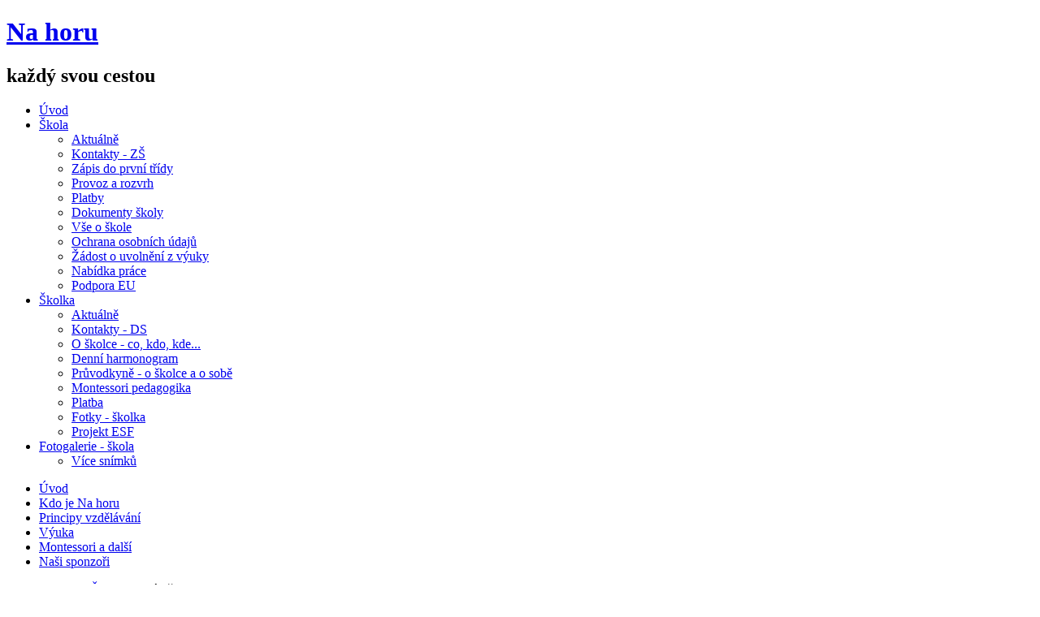

--- FILE ---
content_type: text/html; charset=utf-8
request_url: https://skolanahoru.cz/index.php/skola/aktualne
body_size: 4590
content:
<!DOCTYPE html>
<html dir="ltr" lang="cs-cz">
<head>
      <base href="https://skolanahoru.cz/index.php/skola/aktualne" />
  <meta http-equiv="content-type" content="text/html; charset=utf-8" />
  <meta name="keywords" content="škola, montessori, Na horu, nahoru, dětská skupina, vzdělávání, Vrchlabí, Jilemnice" />
  <meta name="author" content="Eva Krejčová" />
  <meta name="generator" content="Joomla! - Open Source Content Management" />
  <title>Aktuálně</title>
  <script src="/media/system/js/mootools-core.js" type="text/javascript"></script>
  <script src="/media/system/js/core.js" type="text/javascript"></script>
  <script src="/media/system/js/caption.js" type="text/javascript"></script>
  <script src="/media/system/js/mootools-more.js" type="text/javascript"></script>
  <script type="text/javascript">
window.addEvent('load', function() {
				new JCaption('img.caption');
			});
  </script>

    <link rel="stylesheet" href="/templates/system/css/system.css" />
    <link rel="stylesheet" href="/templates/system/css/general.css" />

    <!-- Created by Artisteer v4.0.0.58475 -->
    
    
    <meta name="viewport" content="initial-scale = 1.0, maximum-scale = 1.0, user-scalable = no, width = device-width">

    <!--[if lt IE 9]><script src="http://html5shiv.googlecode.com/svn/trunk/html5.js"></script><![endif]-->
    <link rel="stylesheet" href="/templates/nahoru/css/template.css" media="screen">
    <!--[if lte IE 7]><link rel="stylesheet" href="/templates/nahoru/css/template.ie7.css" media="screen" /><![endif]-->
    <link rel="stylesheet" href="/templates/nahoru/css/template.responsive.css" media="all">


    <script>if ('undefined' != typeof jQuery) document._artxJQueryBackup = jQuery;</script>
    <script src="/templates/nahoru/jquery.js"></script>
    <script>jQuery.noConflict();</script>

    <script src="/templates/nahoru/script.js"></script>
    <script>if (document._artxJQueryBackup) jQuery = document._artxJQueryBackup;</script>
    <script src="/templates/nahoru/script.responsive.js"></script>
</head>
<body>

<div id="art-main">
    <div class="art-sheet clearfix">
<header class="art-header clearfix">

    <div class="art-shapes">
<h1 class="art-headline" data-left="98.84%">
    <a href="/">Na horu</a>
</h1>
<h2 class="art-slogan" data-left="98.83%">každý svou cestou</h2>


            </div>

                
                    
</header>
<nav class="art-nav clearfix">
    


<div class="custom"  >
	</div>
<ul class="art-hmenu"><li class="item-112"><a href="/index.php/ct-menu-item-1">Úvod</a></li><li class="item-174 active deeper parent"><a class=" active" href="/index.php/skola">Škola</a><ul><li class="item-183 current active"><a class=" active" href="/index.php/skola/aktualne">Aktuálně</a></li><li class="item-212"><a href="/index.php/skola/kontakty-zs">Kontakty - ZŠ</a></li><li class="item-204"><a href="/index.php/skola/zapis-do-prvni-tridy-2021-2022">Zápis do první třídy</a></li><li class="item-181"><a href="/index.php/skola/provoz-a-rozvrh">Provoz a rozvrh</a></li><li class="item-188"><a href="/index.php/skola/platba">Platby</a></li><li class="item-201"><a href="/index.php/skola/skolni-rad-a-spol">Dokumenty školy</a></li><li class="item-193"><a href="/index.php/skola/vse-o-skole">Vše o škole</a></li><li class="item-202"><a href="/index.php/skola/ochrana-osobnich-udaju">Ochrana osobních údajů</a></li><li class="item-203"><a href="/index.php/skola/zadost-o-uvolneni-z-vyuky">Žádost o uvolnění z výuky</a></li><li class="item-205"><a href="/index.php/skola/nabidka-prace">Nabídka práce</a></li><li class="item-211"><a href="/index.php/skola/podpora-eu">Podpora EU</a></li></ul></li><li class="item-172 deeper parent"><a href="/index.php/skolka-na-horu">Školka</a><ul><li class="item-186"><a href="/index.php/skolka-na-horu/aktualne-skolka">Aktuálně</a></li><li class="item-213"><a href="/index.php/skolka-na-horu/kontakty-ds">Kontakty - DS</a></li><li class="item-209"><a href="/index.php/skolka-na-horu/o-skolce-co-kdo-kde">O školce - co, kdo, kde...</a></li><li class="item-185"><a href="/index.php/skolka-na-horu/provoz">Denní harmonogram</a></li><li class="item-207"><a href="/index.php/skolka-na-horu/pruvodkyne-o-skolce-a-o-sobe">Průvodkyně -  o školce a o sobě</a></li><li class="item-208"><a href="/index.php/skolka-na-horu/montessori-pedagogika">Montessori pedagogika</a></li><li class="item-189"><a href="/index.php/skolka-na-horu/platba">Platba</a></li><li class="item-210"><a href="/index.php/skolka-na-horu/fotogalerie-skolka">Fotky - školka</a></li><li class="item-198"><a href="/index.php/skolka-na-horu/projekt-esf">Projekt ESF</a></li></ul></li><li class="item-160 deeper parent"><a href="/index.php/fotogalerie">Fotogalerie - škola</a><ul><li class="item-187"><a href="/index.php/fotogalerie/vice-snimku">Více snímků</a></li></ul></li></ul> 
    </nav>
<div class="art-layout-wrapper clearfix">
                <div class="art-content-layout">
                    <div class="art-content-layout-row">
                        <div class="art-layout-cell art-sidebar1 clearfix">
<div class="art-vmenublock clearfix"><div class="art-vmenublockcontent"><ul class="art-vmenu"><li class="item-113"><a href="/">Úvod</a></li><li class="item-117"><a href="/index.php/ct-menu-item-6">Kdo je Na horu</a></li><li class="item-118"><a href="/index.php/ct-menu-item-7">Principy vzdělávání</a></li><li class="item-119"><a href="/index.php/ct-menu-item-8">Výuka</a></li><li class="item-120"><a href="/index.php/ct-menu-item-9">Montessori  a další</a></li><li class="item-177"><a href="/index.php/sponsor">Naši sponzoři</a></li></ul></div></div>



                        </div>

                        <div class="art-layout-cell art-content clearfix">
<article class="art-post"><div class="art-postcontent clearfix">
<div class="breadcrumbs">
<span class="showHere">Jste zde: </span><a href="/" class="pathway">Home</a> <img src="/media/system/images/arrow.png" alt=""  /> <a href="/index.php/skola" class="pathway">Škola</a> <img src="/media/system/images/arrow.png" alt=""  /> <span>Aktuálně</span></div>
</div></article><article class="art-post art-messages"><div class="art-postcontent clearfix">
<div id="system-message-container">
</div></div></article><div class="item-page"><article class="art-post"><div class="art-postmetadataheader"><h2 class="art-postheader"><a href="/index.php/skola/aktualne">Aktuálně škola</a></h2></div><div class="art-postheadericons art-metadata-icons"><span class="art-postdateicon">Zveřejněno 3. 9. 2014 4:09</span> | <span class="art-postauthoricon">Napsal Eva Krejčová</span> | <a href="/index.php/skola/aktualne?tmpl=component&amp;print=1&amp;page=" title="Vytisknout" onclick="window.open(this.href,'win2','status=no,toolbar=no,scrollbars=yes,titlebar=no,menubar=no,resizable=yes,width=640,height=480,directories=no,location=no'); return false;" rel="nofollow"><img src="/templates/nahoru/images/system/printButton.png" alt="Vytisknout"  /></a> | <a href="/index.php/component/mailto/?tmpl=component&amp;template=nahoru&amp;link=23e9219af6679564f8bdbcef4133f033246554be" title="E-mail" onclick="window.open(this.href,'win2','width=400,height=350,menubar=yes,resizable=yes'); return false;"><img src="/templates/nahoru/images/system/emailButton.png" alt="E-mail"  /></a> | Zobrazeno: 10791</div><div class="art-postcontent clearfix"><div class="art-article"><p><span style="color: #993300; font-size: 10pt;"><strong>Plánované akce, co s sebou do školy, prázdniny ...</strong></span><strong style="font-size: 16px; color: #800000;">&nbsp;</strong></p>
<p>&nbsp;</p>
<p><span style="color: #993300; font-size: 12pt;">Zápis do 1. ročníku se uskuteční v úterý 24. dubna.</span></p>
<p>&nbsp;</p>
<p>&nbsp;</p>
<p><strong><span style="color: #993300; font-size: 12pt;">Akce v příštích týdnech a měsících a organizace školního roku 2024-25:</span></strong>&nbsp;</p>
<p><span style="color: #993300; font-size: 10pt;"><strong>Volna a prázdniny ve školním roce 2024-2025:</strong></span></p>
<p>&nbsp;</p>
<p style="color: #000000; font-family: 'Times New Roman'; font-size: medium;"><span style="color: #993300;">17. dubna .... čtvrtek = velikonoční prázdniny, navazují velikonoční svátky</span></p>
<p><span style="color: #993300; font-family: 'Times New Roman'; font-size: medium;">1. května ... čtvrtek = státní svátek</span></p>
<p><span style="color: #993300; font-family: 'Times New Roman'; font-size: medium;">8. května ... čtvrtek = státní svátek</span></p>
<p><span style="color: #993300; font-family: 'Times New Roman'; font-size: medium;">poslední týden v červnu -&nbsp; škola v přírodě, vysvědčení</span></p>
<p>&nbsp;</p>
<p style="color: #000000; font-family: 'Times New Roman'; font-size: medium;"><span style="color: #993300;">30. června - 31. srpna .... letní prázdniny</span></p>
<p style="color: #000000; font-family: 'Times New Roman'; font-size: medium;">&nbsp;</p>
<p style="color: #000000; font-family: 'Times New Roman'; font-size: medium;"><strong><span style="color: #993300;">Plány&nbsp;</span></strong></p>
<p style="color: #000000; font-family: 'Times New Roman'; font-size: medium;"><span style="color: #993300;">1. trojročí, 2. trojročí - každé samostatný adaptační pobyt</span></p>
<p style="color: #000000; font-family: 'Times New Roman'; font-size: medium;"><span style="color: #993300;">plavecký výcvik 1. - 4. třída - září - prosinec</span></p>
<p style="color: #000000; font-family: 'Times New Roman'; font-size: medium;"><span style="color: #993300;">klima třídy s Lubošem Jiřištěm</span></p>
<p style="color: #000000; font-family: 'Times New Roman'; font-size: medium;"><span style="color: #993300;">lyžařský výcvik - s docházkou pro 1. - 3. třídu a pobytový pro 4.&nbsp; 9. třídu - 3. - 7. února</span></p>
<p style="color: #000000; font-family: 'Times New Roman'; font-size: medium;"><span style="color: #993300;">výjezd Erasmus+ - 3. trojročí (Dánsko či Německo), podzim, 10 dnů</span></p>
<p style="color: #000000; font-family: 'Times New Roman'; font-size: medium;"><span style="color: #993300;">výjezd Erasmus+ - někteří žáci 3. trojročí - badatelská výprava na Island</span></p>
<p style="color: #000000; font-family: 'Times New Roman'; font-size: medium;"><span style="color: #993300;">NEPZ - enviromentální přednáška</span></p>
<p style="color: #000000; font-family: 'Times New Roman'; font-size: medium;"><span style="color: #993300;">MonteMuch - 3. trojročí - 13. - 15. listopadu a&nbsp; v týdnu od 12. května&nbsp;</span></p>
<p>&nbsp;</p>
<p>&nbsp;</p>
<p><strong><span style="font-size: 10pt; color: #993300;">Školní rok 2023-24 - co jsme prožili:</span></strong></p>
<p><span style="color: #993300; font-size: 10pt;">15. - 24. října - 3. trojročí - výjezd do Itálie (Erasmus+)</span></p>
<p><span style="color: #993300; font-size: 10pt;">30. listopadu - 2. + 3. trojročí - zájezd do Hradce Králové (divadlo)</span></p>
<p><span style="color: #993300; font-size: 10pt;">setkání s rodiči - prezentace výjezdu do Itálie 12.12.2023</span></p>
<p><span style="color: #993300; font-size: 10pt;">20. prosince - Benefiční koncert ZUŠ Jilemnice</span></p>
<p><span style="color: #993300; font-size: 10pt;">21. prosince - 6. - 9. třída - film o J.A. Komenském</span></p>
<p><span style="color: #993300; font-size: 10pt;">vánoční večírek 21.12.</span></p>
<p><span style="color: #993300; font-size: 10pt;">15. března&nbsp; &nbsp;Zájezd do Hradce Králové - divadelní představení Tělo agentky - 3. trojročí, Archeopark Všestary - 2. trojročí</span></p>
<p><span style="color: #993300; font-size: 10pt;">24. - 26. dubna - MonteMuch u nás ve škole - 3. trojročí</span></p>
<p><span style="color: #993300; font-size: 10pt;">6. + 7. května&nbsp; &nbsp;- ředitelské volno - všichni</span></p>
<p><span style="color: #993300; font-size: 10pt;">14. května - Cesta kolem světa - celá škola spolu - projektový den</span></p>
<p><span style="color: #993300; font-size: 10pt;">19. - 28. května - Erasmus výjezd do Holandska - 3. trojročí</span></p>
<p><span style="color: #993300; font-size: 10pt;">17. - 19. června - adaptační pobyt 3. trojročí + šesťáci</span></p>
<p><span style="color: #993300; font-size: 10pt;">26. - 29. června - škola v přírodě, všichni</span></p>
<p>&nbsp;</p>
<p>&nbsp;</p>
<p><strong><span style="text-decoration: underline;"><span style="font-size: 10pt; color: #993300; text-decoration: underline;">Děti ve škole potřebují - sdělíme před koncem prázdnin e-mailem.</span></span></strong></p>
<div style="color: #222222; font-family: arial, sans-serif; font-size: 12.8000001907349px;" dir="ltr"><span style="font-family: arial, helvetica, sans-serif; font-size: 10pt; color: #993300;">batůžek, láhev na pití a krabičku na svačinu, boty do tělocvičny (ideálně na stálo ve škole, využijí i o přestávce), oblečení na TV v tělocvičně</span></div>
<div style="color: #222222; font-family: arial, sans-serif; font-size: 12.8000001907349px;" dir="ltr"><span style="font-family: arial, helvetica, sans-serif; font-size: 10pt; color: #993300;">1. - 4. třída plavky ... další sdělíme e-mailem</span></div>
<div style="color: #222222; font-family: arial, sans-serif; font-size: 12.8000001907349px;" dir="ltr">&nbsp;</div>
<div style="color: #222222; font-family: arial, sans-serif; font-size: 12.8000001907349px;" dir="ltr"><span style="color: #993300; font-family: arial, helvetica, sans-serif; font-size: 13.3333339691162px;">Informace o škole získáte od ředitelky Evy Krejčové - 607 755 552 nebo na mailu&nbsp; <span style="text-decoration: underline;"><strong>skola</strong></span></span><span style="text-decoration: underline;"><strong><span style="color: #993300; font-family: arial, helvetica, sans-serif; font-size: 13.3333px; text-decoration: underline;"><span style="color: #000080; text-decoration: underline;">@nahoru.cz</span></span></strong></span></div>
<p>&nbsp;</p>
<p>&nbsp;</p>
<p><strong><span style="color: #993300; font-family: arial, helvetica, sans-serif; font-size: 13.3333px;">Průvodci - učitelé a učitelky, asistentky, vychovatelky ve škole Na horu:</span></strong></p>
<p><span style="color: #993300; font-family: arial, helvetica, sans-serif; font-size: 13.3333px;"><span style="text-decoration: underline;">Třídní učitelky a učitel</span>: Mgr. Martina Brožíková, Bc. Hana Mašková,&nbsp;<span style="color: #993300; font-family: arial, helvetica, sans-serif; font-size: 13.3333px;">Mgr. Celestýna Krausová,</span> Ing. Michaela Grimmová, Mgr. Jitka Pěničková</span></p>
<p><span style="color: #993300; font-family: arial, helvetica, sans-serif; font-size: 13.3333px;"><span style="text-decoration: underline;">Dále děti provázejí:</span>&nbsp; Mgr. Davies, Mgr. Petr Beran, Petra Jandová,&nbsp;<span style="color: #993300; font-family: arial, helvetica, sans-serif; font-size: 13.3333px;">MUDr. Eva Krejčová, Bc. Naďa Michetschlägerová, Bc. Jana Řeháková, Ing. Ondřej Vondrouš</span></span></p>
<p><span style="color: #993300; font-family: arial, helvetica, sans-serif; font-size: 13.3333px;"><span style="color: #993300; font-family: arial, helvetica, sans-serif; font-size: 13.3333px;">&nbsp; &nbsp; &nbsp; &nbsp; &nbsp; &nbsp; &nbsp; &nbsp; &nbsp; &nbsp; &nbsp; &nbsp; &nbsp; &nbsp; &nbsp; &nbsp; &nbsp;Mgr. Dita Cermanová (ŠJ), MUDr. Anna Kuříková, Mgr. Petra Tomášová (NJ)</span></span></p>
<p><span style="color: #993300; font-family: arial, helvetica, sans-serif; font-size: 13.3333px;">&nbsp; &nbsp; Mgr. Jaroslava Kliková (spec. pedagožka)&nbsp;</span></p>
<p><span style="color: #993300; font-family: arial, helvetica, sans-serif; font-size: 13.3333px;">&nbsp; &nbsp; Mgr. Lenka Krejčí (asistenka pedagoga, vychovatelka)</span></p>
<p>&nbsp;</p>
<p><span style="color: #993300; font-family: arial, helvetica, sans-serif; font-size: 13.3333px;">&nbsp;</span></p>
<p>&nbsp;</p> </div>
				<ul class="pagenav">
					<li class="pagenav-prev">
						<a href="/index.php/skola/aktualne/11-articles/45-jidelnicek" rel="prev">&lt; Předchozí</a>
					</li>
					<li class="pagenav-next">
						<a href="/index.php/skola/provoz-a-rozvrh" rel="next">Další &gt;</a>
					</li>
				</ul></div></article></div>


                        </div>
                                            </div>
                </div>
            </div>

<footer class="art-footer clearfix"><!-- begin nostyle -->
<div class="art-nostyle">
<!-- begin nostyle content -->


<div class="custom"  >
	<p>&nbsp;<a href="http://fotohilger.cz" target="_blank">Webdesign by Tomáš Hilger</a>&nbsp;</p>
<p>Copyright © 2013. All Rights Reserved.</p></div>
<!-- end nostyle content -->
</div>
<!-- end nostyle -->
</footer>

    </div>
    <p class="art-page-footer">
        <span id="art-footnote-links">Designed by <a href="http://fotohilger.cz" target="_blank">Tomáš Hilger</a>.</span>
        <span id="art-licence-links">Images by Flickr/Paul Stevenson</span>
    </p>
</div>



</body>
</html>